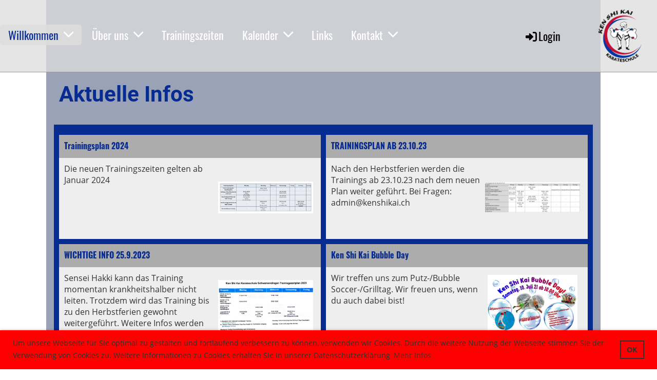

--- FILE ---
content_type: text/html;charset=UTF-8
request_url: https://kenshikai.ch/
body_size: 10158
content:
<!DOCTYPE html>
<html lang="de">
<head>
<base href="/clubdesk/"/>


    <meta http-equiv="content-type" content="text/html; charset=UTF-8">
    <meta name="viewport" content="width=device-width, initial-scale=1">

    <title>Karateschule Zürich - Ken Shi Kai Karateschule Schwamendingen</title>
    <meta name="description" content="Dies ist die offizielle Webseite der Karateschule Ken Shi Kai in Zürich Schwamendingen.">
<meta name="keywords" content="Karate, Schule, Karateschule, Zürich, Karate Zürich, Kenshikai, Kinderkarate, Kinder">
<link rel="icon" type="image/png" href="fileservlet?type=image&amp;id=1000149&amp;s=djEtkCN-ycxLbj1muqY9xCO8qbKW0dWer9_rBeTygSyGASU=">
<link rel="apple-touch-icon" href="fileservlet?type=image&amp;id=1000149&amp;s=djEtkCN-ycxLbj1muqY9xCO8qbKW0dWer9_rBeTygSyGASU=">
<meta name="msapplication-square150x150logo" content="fileservlet?type=image&amp;id=1000149&amp;s=djEtkCN-ycxLbj1muqY9xCO8qbKW0dWer9_rBeTygSyGASU=">
<meta name="msapplication-square310x310logo" content="fileservlet?type=image&amp;id=1000149&amp;s=djEtkCN-ycxLbj1muqY9xCO8qbKW0dWer9_rBeTygSyGASU=">
<meta name="msapplication-square70x70logo" content="fileservlet?type=image&amp;id=1000149&amp;s=djEtkCN-ycxLbj1muqY9xCO8qbKW0dWer9_rBeTygSyGASU=">
<meta name="msapplication-wide310x150logo" content="fileservlet?type=image&amp;id=1000149&amp;s=djEtkCN-ycxLbj1muqY9xCO8qbKW0dWer9_rBeTygSyGASU=">
<link rel="stylesheet" type="text/css" media="all" href="v_4.5.13/shared/css/normalize.css"/>
<link rel="stylesheet" type="text/css" media="all" href="v_4.5.13/shared/css/layout.css"/>
<link rel="stylesheet" type="text/css" media="all" href="v_4.5.13/shared/css/tinyMceContent.css"/>
<link rel="stylesheet" type="text/css" media="all" href="v_4.5.13/webpage/css/admin.css"/>
<link rel="stylesheet" type="text/css" media="all" href="/clubdesk/webpage/fontawesome_6_1_1/css/all.min.css"/>
<link rel="stylesheet" type="text/css" media="all" href="/clubdesk/webpage/lightbox/featherlight-1.7.13.min.css"/>
<link rel="stylesheet" type="text/css" media="all" href="/clubdesk/webpage/aos/aos-2.3.2.css"/>
<link rel="stylesheet" type="text/css" media="all" href="/clubdesk/webpage/owl/css/owl.carousel-2.3.4.min.css"/>
<link rel="stylesheet" type="text/css" media="all" href="/clubdesk/webpage/owl/css/owl.theme.default-2.3.4.min.css"/>
<link rel="stylesheet" type="text/css" media="all" href="/clubdesk/webpage/owl/css/animate-1.0.css"/>
<link rel="stylesheet" type="text/css" media="all" href="v_4.5.13/content.css?v=1607363946294"/>
<link rel="stylesheet" type="text/css" media="all" href="v_4.5.13/shared/css/altcha-cd.css"/>
<script type="text/javascript" src="v_4.5.13/webpage/jquery_3_6_0/jquery-3.6.0.min.js"></script><script async defer src="v_4.5.13/shared/scripts/altcha_2_0_1/altcha.i18n.js" type="module"></script>
    <link rel="stylesheet" href="/clubdesk/webpage/cookieconsent/cookieconsent-3.1.1.min.css">
<link rel="stylesheet" href="genwwwfiles/page.css?v=1607363946294">

<link rel="stylesheet" href="wwwfiles/custom.css?v=" />


</head>
<body class="cd-header-empty cd-sidebar-empty">

<span class='cd-backgroundPane' style='display: block; position: absolute; overflow: hidden;top: 0px;left: 0px;bottom: 0px;right: 0px;background-color: rgba(255,255,255,1);'>
</span>

<nav class="cd-navigation-bar-container cd-hide-small cd-hide-on-edit scroll-offset-desktop" id="cd-navigation-element">
    <a href="javascript:void(0);" onclick="if (!window.location.hash) { window.location.href='/#cd-page-content'; const target = document.getElementById('cd-page-content'); let nav = document.getElementById('cd-navigation-element'); const y = target.getBoundingClientRect().top + window.scrollY - nav.offsetHeight; window.scrollTo({ top: y, behavior: 'auto' }); } else { window.location.href=window.location.href; }"onkeyup="if(event.key === 'Enter') { event.preventDefault(); this.click(); }" class="cd-skip-link" tabindex="0">Direkt zum Hauptinhalt springen</a>

    <div class="cd-navigation-bar">
        <div class="cd-navigation-bar-content">
            <div class="cd-singledropdownmenu cd-menu">
    <div class="cd-menu-level-1">
        <ul>
                <li>
                    <a href="/"  data-id="_0" data-parent-id="" class="cd-menu-item cd-menu-active cd-menu-selected cd-menu-expand">
                            Willkommen
                                <i class="fas fa-chevron-down cd-menu-expander"></i>
                    </a>
                        <div class="cd-menu-level-2">
                            <ul>
                                <li>
                                    <a href="/" class="cd-menu-item cd-menu-active" onclick="closeAllDropDowns()">Willkommen</a>
                                </li>
                                <li>
                                    <a href="/willkommen/2019"  data-id="_0_0" data-parent-id="_0" class="cd-menu-item   " onclick="closeAllDropDowns()">
                                        2019
                                    </a>
                                </li>
                                <li>
                                    <a href="/willkommen/2018"  data-id="_0_1" data-parent-id="_0" class="cd-menu-item   " onclick="closeAllDropDowns()">
                                        2018
                                    </a>
                                </li>
                            </ul>
                        </div>
                </li>
                <li>
                    <a href="/ueber_uns"  data-id="_1" data-parent-id="" class="cd-menu-item   cd-menu-expand">
                            Über uns
                                <i class="fas fa-chevron-down cd-menu-expander"></i>
                    </a>
                        <div class="cd-menu-level-2">
                            <ul>
                                <li>
                                    <a href="/ueber_uns" class="cd-menu-item " onclick="closeAllDropDowns()">Über uns</a>
                                </li>
                                <li>
                                    <a href="/ueber_uns/schule"  data-id="_1_0" data-parent-id="_1" class="cd-menu-item   cd-menu-expand" >
                                        Schule
                                            <i class="fas fa-chevron-down cd-menu-expander"></i>
                                    </a>
                                    <div class="cd-menu-level-3">
                                        <ul>
                                            <li>
                                                <a href="/ueber_uns/schule" class="cd-menu-item " onclick="closeAllDropDowns()">Schule</a>
                                            </li>
                                            <li>
                                                <a href="/ueber_uns/schule/mitgliedschaft"  data-id="_1_0_0" data-parent-id="_1_0" class="cd-menu-item  " onclick="closeAllDropDowns()">
                                                    Mitgliedschaft
                                                </a>
                                            </li>
                                        </ul>
                                    </div>
                                </li>
                                <li>
                                    <a href="/ueber_uns/stil_und_philosophie"  data-id="_1_1" data-parent-id="_1" class="cd-menu-item   cd-menu-expand" >
                                        Stil und Philosophie
                                            <i class="fas fa-chevron-down cd-menu-expander"></i>
                                    </a>
                                    <div class="cd-menu-level-3">
                                        <ul>
                                            <li>
                                                <a href="/ueber_uns/stil_und_philosophie" class="cd-menu-item " onclick="closeAllDropDowns()">Stil und Philosophie</a>
                                            </li>
                                            <li>
                                                <a href="/ueber_uns/stil_und_philosophie/swiss_syoukenkai_goju_ryu_karate_do"  data-id="_1_1_0" data-parent-id="_1_1" class="cd-menu-item  " onclick="closeAllDropDowns()">
                                                    Swiss Syoukenkai Goju Ryu Karate Do
                                                </a>
                                            </li>
                                            <li>
                                                <a href="/ueber_uns/stil_und_philosophie/dentokan"  data-id="_1_1_1" data-parent-id="_1_1" class="cd-menu-item  " onclick="closeAllDropDowns()">
                                                    Dentokan
                                                </a>
                                            </li>
                                        </ul>
                                    </div>
                                </li>
                                <li>
                                    <a href="/ueber_uns/partner"  data-id="_1_2" data-parent-id="_1" class="cd-menu-item   " onclick="closeAllDropDowns()">
                                        Partner
                                    </a>
                                </li>
                                <li>
                                    <a href="/ueber_uns/preise"  data-id="_1_3" data-parent-id="_1" class="cd-menu-item   " onclick="closeAllDropDowns()">
                                        Preise
                                    </a>
                                </li>
                            </ul>
                        </div>
                </li>
                <li>
                    <a href="/trainingszeiten"  data-id="_2" data-parent-id="" class="cd-menu-item   ">
                            Trainingszeiten
                    </a>
                </li>
                <li>
                    <a href="/kalender"  data-id="_3" data-parent-id="" class="cd-menu-item   cd-menu-expand">
                            Kalender
                                <i class="fas fa-chevron-down cd-menu-expander"></i>
                    </a>
                        <div class="cd-menu-level-2">
                            <ul>
                                <li>
                                    <a href="/kalender" class="cd-menu-item " onclick="closeAllDropDowns()">Kalender</a>
                                </li>
                                <li>
                                    <a href="/kalender/skf"  data-id="_3_0" data-parent-id="_3" class="cd-menu-item   " onclick="closeAllDropDowns()">
                                        SKF
                                    </a>
                                </li>
                                <li>
                                    <a href="/kalender/sku"  data-id="_3_1" data-parent-id="_3" class="cd-menu-item   " onclick="closeAllDropDowns()">
                                        SKU
                                    </a>
                                </li>
                                <li>
                                    <a href="/kalender/swiss_syoukenkai"  data-id="_3_2" data-parent-id="_3" class="cd-menu-item   " onclick="closeAllDropDowns()">
                                        Swiss Syoukenkai
                                    </a>
                                </li>
                            </ul>
                        </div>
                </li>
                <li>
                    <a href="/links"  data-id="_4" data-parent-id="" class="cd-menu-item   ">
                            Links
                    </a>
                </li>
                <li>
                    <a href="/kontakt"  data-id="_5" data-parent-id="" class="cd-menu-item   cd-menu-expand">
                            Kontakt
                                <i class="fas fa-chevron-down cd-menu-expander"></i>
                    </a>
                        <div class="cd-menu-level-2">
                            <ul>
                                <li>
                                    <a href="/kontakt" class="cd-menu-item " onclick="closeAllDropDowns()">Kontakt</a>
                                </li>
                                <li>
                                    <a href="/kontakt/standort"  data-id="_5_0" data-parent-id="_5" class="cd-menu-item   " onclick="closeAllDropDowns()">
                                        Standort
                                    </a>
                                </li>
                            </ul>
                        </div>
                </li>
        </ul>
    </div>
</div>
            <span class="cd-filler"></span>
            <div class="cd-login-link-desktop">
    <a class="cd-link-login" href="/?action=login"><i style="padding: 3px;" class="fas fa-sign-in-alt"></i>Login</a>
</div>
            <div class="cd-logo-and-name-desktop">
<a class="cd-club-logo-link" href="/"><img class="cd-club-logo" src="fileservlet?type&#61;image&amp;id&#61;1000350&amp;s&#61;djEtVzN0JWsVnzzYdkGNXhRwcJHFF1R0kLHMhfXFmvKmvYY&#61;&amp;imageFormat&#61;_512x512" alt="Logo der Webseite"></a>

</div>

        </div>
    </div>
</nav>

<nav class="cd-mobile-menu-bar-fixed cd-hide-large">
    <a href="javascript:void(0);" onclick="if (!window.location.hash) { window.location.href='/#cd-page-content'; const target = document.getElementById('cd-page-content'); let nav = document.getElementById('cd-navigation-element'); const y = target.getBoundingClientRect().top + window.scrollY - nav.offsetHeight; window.scrollTo({ top: y, behavior: 'auto' }); } else { window.location.href=window.location.href; }"onkeyup="if(event.key === 'Enter') { event.preventDefault(); this.click(); }" class="cd-skip-link" tabindex="0">Direkt zum Hauptinhalt springen</a>

    <div class="cd-mobile-menu-bar">
        <div class="cd-mobile-menu-bar-content scroll-offset-mobile">
    <div class="mobile-menu">
        
<div tabindex="0" class="cd-mobile-menu-button" onclick="toggleMobileMenu(event)"
     onkeyup="if(event.key === 'Enter') { event.preventDefault(); this.click(event); }">
    
    <div class="nav-icon">
        <span></span>
        <span></span>
        <span></span>
    </div>
    <div class="menu-label">Menü</div>
</div>
    </div>

    <div class="filler"></div>

        <div class="cd-login-link-mobile">
    <a class="cd-link-login" href="/?action=login"><i style="padding: 3px;" class="fas fa-sign-in-alt"></i></a>
</div>
        <div class="cd-logo-and-name-mobile">
<a class="cd-club-logo-link" href="/"><img class="cd-club-logo" src="fileservlet?type&#61;image&amp;id&#61;1000350&amp;s&#61;djEtVzN0JWsVnzzYdkGNXhRwcJHFF1R0kLHMhfXFmvKmvYY&#61;&amp;imageFormat&#61;_512x512" alt="Logo der Webseite"></a>

</div>

</div>


    </div>
    <div class="cd-mobile-menu cd-menu">
    <div class="cd-mobile-menu-background"></div>
    <div class="cd-mobile-menu-level-1">
        <ul>
            <li>
                <a href="/"  data-id="_0" data-parent-id="" class="cd-menu-item cd-menu-active cd-menu-selected cd-menu-expand">
                    Willkommen
                        <i class="fas fa-chevron-down cd-menu-expander"></i>
                </a>
                    <div class="cd-mobile-menu-level-2">
                        <ul>
                            <li>
                                <a href="/"  class="cd-menu-item cd-menu-active">
                                    Willkommen
                                </a>
                            </li>
                            <li>
                                <a href="/willkommen/2019"  data-id="_0_0" data-parent-id="_0" class="cd-menu-item   ">
                                    2019
                                </a>
                                <div class="cd-mobile-menu-level-3">
                                    <ul>
                                        <li>
                                            <a href="/willkommen/2019"  class="cd-menu-item ">
                                                2019
                                            </a>
                                        </li>
                                    </ul>
                                </div>
                            </li>
                            <li>
                                <a href="/willkommen/2018"  data-id="_0_1" data-parent-id="_0" class="cd-menu-item   ">
                                    2018
                                </a>
                                <div class="cd-mobile-menu-level-3">
                                    <ul>
                                        <li>
                                            <a href="/willkommen/2018"  class="cd-menu-item ">
                                                2018
                                            </a>
                                        </li>
                                    </ul>
                                </div>
                            </li>
                        </ul>
                    </div>
            </li>
            <li>
                <a href="/ueber_uns"  data-id="_1" data-parent-id="" class="cd-menu-item   cd-menu-expand">
                    Über uns
                        <i class="fas fa-chevron-down cd-menu-expander"></i>
                </a>
                    <div class="cd-mobile-menu-level-2">
                        <ul>
                            <li>
                                <a href="/ueber_uns"  class="cd-menu-item ">
                                    Über uns
                                </a>
                            </li>
                            <li>
                                <a href="/ueber_uns/schule"  data-id="_1_0" data-parent-id="_1" class="cd-menu-item   cd-menu-expand">
                                    Schule
                                        <i class="fas fa-chevron-down cd-menu-expander"></i>
                                </a>
                                <div class="cd-mobile-menu-level-3">
                                    <ul>
                                        <li>
                                            <a href="/ueber_uns/schule"  class="cd-menu-item ">
                                                Schule
                                            </a>
                                        </li>
                                        <li>
                                            <a href="/ueber_uns/schule/mitgliedschaft"  data-id="_1_0_0" data-parent-id="_1_0" class="cd-menu-item ">
                                                Mitgliedschaft
                                            </a>
                                        </li>
                                    </ul>
                                </div>
                            </li>
                            <li>
                                <a href="/ueber_uns/stil_und_philosophie"  data-id="_1_1" data-parent-id="_1" class="cd-menu-item   cd-menu-expand">
                                    Stil und Philosophie
                                        <i class="fas fa-chevron-down cd-menu-expander"></i>
                                </a>
                                <div class="cd-mobile-menu-level-3">
                                    <ul>
                                        <li>
                                            <a href="/ueber_uns/stil_und_philosophie"  class="cd-menu-item ">
                                                Stil und Philosophie
                                            </a>
                                        </li>
                                        <li>
                                            <a href="/ueber_uns/stil_und_philosophie/swiss_syoukenkai_goju_ryu_karate_do"  data-id="_1_1_0" data-parent-id="_1_1" class="cd-menu-item ">
                                                Swiss Syoukenkai Goju Ryu Karate Do
                                            </a>
                                        </li>
                                        <li>
                                            <a href="/ueber_uns/stil_und_philosophie/dentokan"  data-id="_1_1_1" data-parent-id="_1_1" class="cd-menu-item ">
                                                Dentokan
                                            </a>
                                        </li>
                                    </ul>
                                </div>
                            </li>
                            <li>
                                <a href="/ueber_uns/partner"  data-id="_1_2" data-parent-id="_1" class="cd-menu-item   ">
                                    Partner
                                </a>
                                <div class="cd-mobile-menu-level-3">
                                    <ul>
                                        <li>
                                            <a href="/ueber_uns/partner"  class="cd-menu-item ">
                                                Partner
                                            </a>
                                        </li>
                                    </ul>
                                </div>
                            </li>
                            <li>
                                <a href="/ueber_uns/preise"  data-id="_1_3" data-parent-id="_1" class="cd-menu-item   ">
                                    Preise
                                </a>
                                <div class="cd-mobile-menu-level-3">
                                    <ul>
                                        <li>
                                            <a href="/ueber_uns/preise"  class="cd-menu-item ">
                                                Preise
                                            </a>
                                        </li>
                                    </ul>
                                </div>
                            </li>
                        </ul>
                    </div>
            </li>
            <li>
                <a href="/trainingszeiten"  data-id="_2" data-parent-id="" class="cd-menu-item   ">
                    Trainingszeiten
                </a>
            </li>
            <li>
                <a href="/kalender"  data-id="_3" data-parent-id="" class="cd-menu-item   cd-menu-expand">
                    Kalender
                        <i class="fas fa-chevron-down cd-menu-expander"></i>
                </a>
                    <div class="cd-mobile-menu-level-2">
                        <ul>
                            <li>
                                <a href="/kalender"  class="cd-menu-item ">
                                    Kalender
                                </a>
                            </li>
                            <li>
                                <a href="/kalender/skf"  data-id="_3_0" data-parent-id="_3" class="cd-menu-item   ">
                                    SKF
                                </a>
                                <div class="cd-mobile-menu-level-3">
                                    <ul>
                                        <li>
                                            <a href="/kalender/skf"  class="cd-menu-item ">
                                                SKF
                                            </a>
                                        </li>
                                    </ul>
                                </div>
                            </li>
                            <li>
                                <a href="/kalender/sku"  data-id="_3_1" data-parent-id="_3" class="cd-menu-item   ">
                                    SKU
                                </a>
                                <div class="cd-mobile-menu-level-3">
                                    <ul>
                                        <li>
                                            <a href="/kalender/sku"  class="cd-menu-item ">
                                                SKU
                                            </a>
                                        </li>
                                    </ul>
                                </div>
                            </li>
                            <li>
                                <a href="/kalender/swiss_syoukenkai"  data-id="_3_2" data-parent-id="_3" class="cd-menu-item   ">
                                    Swiss Syoukenkai
                                </a>
                                <div class="cd-mobile-menu-level-3">
                                    <ul>
                                        <li>
                                            <a href="/kalender/swiss_syoukenkai"  class="cd-menu-item ">
                                                Swiss Syoukenkai
                                            </a>
                                        </li>
                                    </ul>
                                </div>
                            </li>
                        </ul>
                    </div>
            </li>
            <li>
                <a href="/links"  data-id="_4" data-parent-id="" class="cd-menu-item   ">
                    Links
                </a>
            </li>
            <li>
                <a href="/kontakt"  data-id="_5" data-parent-id="" class="cd-menu-item   cd-menu-expand">
                    Kontakt
                        <i class="fas fa-chevron-down cd-menu-expander"></i>
                </a>
                    <div class="cd-mobile-menu-level-2">
                        <ul>
                            <li>
                                <a href="/kontakt"  class="cd-menu-item ">
                                    Kontakt
                                </a>
                            </li>
                            <li>
                                <a href="/kontakt/standort"  data-id="_5_0" data-parent-id="_5" class="cd-menu-item   ">
                                    Standort
                                </a>
                                <div class="cd-mobile-menu-level-3">
                                    <ul>
                                        <li>
                                            <a href="/kontakt/standort"  class="cd-menu-item ">
                                                Standort
                                            </a>
                                        </li>
                                    </ul>
                                </div>
                            </li>
                        </ul>
                    </div>
            </li>
        </ul>
    </div>
</div>
</nav>

<div class="main cd-light">

        <div tabindex="0" class="cd-totop-button" onclick="topFunction()"
         onkeyup="if(event.key === 'Enter') { topFunction(); }">
        <i class="fas fa-chevron-up"></i>
    </div>


    <header class="header-wrapper">
    <div class="cd-header  cd-light"><span class='cd-backgroundPane' style='display: block; position: absolute; overflow: hidden;top: 0px;left: 0px;bottom: 0px;right: 0px;background-color: rgba(102,102,102,1);'>
</span>
</div>
    </header>

<div class="columns-wrapper">
    <div class="columns-margins"></div>
    <div class="columns">
        <main class="content-wrapper" tabindex="-1" id="cd-page-content" >
            <div class="cd-content  cd-light"><span class='cd-backgroundPane' style='display: block; position: absolute; overflow: hidden;top: 0px;left: 0px;bottom: 0px;right: 0px;background-color: rgba(255,255,255,1);'>
</span>
<div aria-labelledby="block_1000319_title" id='section_1000079' class='cd-section cd-light' debug-label='1000079' style=''>
<span class='cd-backgroundPane' style='display: block; position: absolute; overflow: hidden;top: 0px;left: 0px;bottom: 0px;right: 0px;background-color: rgba(149,157,180,0.95);'>
</span>
<div class='cd-section-content'><div class="cd-row">

    <div class="cd-col m12">
        <div data-block-type="24" class="cd-block"
     debug-label="TitleBlock:1000319"
     id="block_1000319" 
     style=""  data-aos='zoom-out-right' data-aos-once='true' data-aos-offset='100' data-aos-duration='500' data-aos-delay='0' data-aos-easing='ease-in-out'>

    <div class="cd-block-content" id="block_1000319_content"
         style="">
        <h1 id="block_1000319_title">Aktuelle Infos&nbsp;</h1></div>
    </div>
</div>
    </div>

<div class="cd-row">

    <div class="cd-col m12">
        <div data-block-type="1" class="cd-block cd-light"
     debug-label="NewsItemList-List:1000019"
     id="block_1000019" 
     style="" >

    <div class="cd-block-content" id="block_1000019_content"
         style="">
        <div class="cd-newslist-tile-h cd-tile-h">
    <span class="cd-back-anchor" id="newslistblock-1000019"></span>
    <div class="cd-tile-container">
        <div tabindex="0" class="cd-tile-h-box cd-tile-width-2" onclick="window.location.href='/?b=1000019&c=ND1000018&s=djEtoYXoIJScxa11I83wvoewAX0sZjbDpPwP854UR44iL7I='" style="cursor:pointer;"onkeyup="if(event.key === 'Enter') { event.preventDefault(); this.click(); }">
            <span class="cd-back-anchor"
                  id="newslistblock-1000019-newsitem-1000018"></span>
            <div class="cd-tile-h-main-area" >
                <div class="cd-tile-h-main-heading">
                    Trainingsplan 2024</div>
                <div class="cd-tile-h-main-subheading">
                    </div>
            </div>


            <div class="cd-tile-h-detail-area">
                <div class="cd-tile-h-image-col cd-tile-h-image-col-right" style="min-width:200px;">
                    <div class="cd-image-wrapper-3_2">
                        <div class="cd-image-content ">
                            <img class="cd-zoom cd-image-contain" alt="" src="fileservlet?type=image&amp;id=1000390&amp;s=djEtulKwX_W16EESv8dS8lq3p8sGXY2O37WJAE_zxcQSUeo=&amp;imageFormat=_2048x2048"/>
                        </div>
                    </div>
                </div>
                <div class="cd-tile-h-detail-value">
                    Die neuen Trainingszeiten gelten ab Januar 2024</div>
            </div>
            </div>
        <div tabindex="0" class="cd-tile-h-box cd-tile-width-2" onclick="window.location.href='/?b=1000019&c=ND1000017&s=djEtGgooLh9pjEbdYv3qciJq8vluqYElScOzSSSucNOoyYM='" style="cursor:pointer;"onkeyup="if(event.key === 'Enter') { event.preventDefault(); this.click(); }">
            <span class="cd-back-anchor"
                  id="newslistblock-1000019-newsitem-1000017"></span>
            <div class="cd-tile-h-main-area" >
                <div class="cd-tile-h-main-heading">
                    TRAININGSPLAN AB 23.10.23</div>
                <div class="cd-tile-h-main-subheading">
                    </div>
            </div>


            <div class="cd-tile-h-detail-area">
                <div class="cd-tile-h-image-col cd-tile-h-image-col-right" style="min-width:200px;">
                    <div class="cd-image-wrapper-3_2">
                        <div class="cd-image-content ">
                            <img class="cd-zoom cd-image-contain" alt="" src="fileservlet?type=image&amp;id=1000383&amp;s=djEtaY_Zudnbj8OM4QFLXTyGZ-VLA7KMXZijTMy6hIW_xsw=&amp;imageFormat=_2048x2048"/>
                        </div>
                    </div>
                </div>
                <div class="cd-tile-h-detail-value">
                    Nach den Herbstferien werden die Trainings ab 23.10.23 nach dem neuen Plan weiter geführt.
Bei Fragen: admin@kenshikai.ch</div>
            </div>
            </div>
        <div tabindex="0" class="cd-tile-h-box cd-tile-width-2" onclick="window.location.href='/?b=1000019&c=ND1000014&s=djEt-h0UIXFZReV21Zp4RlovgbuA5MkSftf0vWy0RSfT2Oo='" style="cursor:pointer;"onkeyup="if(event.key === 'Enter') { event.preventDefault(); this.click(); }">
            <span class="cd-back-anchor"
                  id="newslistblock-1000019-newsitem-1000014"></span>
            <div class="cd-tile-h-main-area" >
                <div class="cd-tile-h-main-heading">
                    WICHTIGE INFO 25.9.2023</div>
                <div class="cd-tile-h-main-subheading">
                    </div>
            </div>


            <div class="cd-tile-h-detail-area">
                <div class="cd-tile-h-image-col cd-tile-h-image-col-right" style="min-width:200px;">
                    <div class="cd-image-wrapper-3_2">
                        <div class="cd-image-content ">
                            <img class="cd-zoom cd-image-contain" alt="" src="fileservlet?type=image&amp;id=1000381&amp;s=djEt-g0JO9-SCHfQ4zhSYxJXEeB8o4j7UshYvG069k4VIJs=&amp;imageFormat=_2048x2048"/>
                        </div>
                    </div>
                </div>
                <div class="cd-tile-h-detail-value">
                    Sensei Hakki kann das Training momentan krankheitshalber nicht leiten. Trotzdem wird das Training bis zu den Herbstferien gewohnt weitergeführt.
Weitere Infos werden auf der Homepage laufend aktualisiert. Danke für euer Verständnis!
Für Fragen: admin@kenshikai.ch</div>
            </div>
            </div>
        <div tabindex="0" class="cd-tile-h-box cd-tile-width-2" onclick="window.location.href='/?b=1000019&c=ND1000013&s=djEt9MTk7ZfGDmLPM-eyl8hZDxzcafcXWu-hwqIC9K5401Y='" style="cursor:pointer;"onkeyup="if(event.key === 'Enter') { event.preventDefault(); this.click(); }">
            <span class="cd-back-anchor"
                  id="newslistblock-1000019-newsitem-1000013"></span>
            <div class="cd-tile-h-main-area" >
                <div class="cd-tile-h-main-heading">
                    Ken Shi Kai Bubble Day</div>
                <div class="cd-tile-h-main-subheading">
                    </div>
            </div>


            <div class="cd-tile-h-detail-area">
                <div class="cd-tile-h-image-col cd-tile-h-image-col-right" style="min-width:200px;">
                    <div class="cd-image-wrapper-3_2">
                        <div class="cd-image-content ">
                            <img class="cd-zoom cd-image-contain" alt="" src="fileservlet?type=image&amp;id=1000365&amp;s=djEtHD-kzgUWfTt_7U-rfn9HgAmm_MZP_j4TEmyUxdMlmrw=&amp;imageFormat=_2048x2048"/>
                        </div>
                    </div>
                </div>
                <div class="cd-tile-h-detail-value">
                    Wir treffen uns zum Putz-/Bubble Soccer-/Grilltag. Wir freuen uns, wenn du auch dabei bist!</div>
            </div>
            </div>
        </div>

    </div></div>
    <span class='cd-backgroundPane' style='display: block; position: absolute; overflow: hidden;top: 0px;left: 0px;bottom: 0px;right: 0px;background-color: rgba(6,43,145,1);'>
</span>
</div>
</div>
    </div>

</div>
</div>
<div aria-labelledby="block_1000016_title" id='section_1000004' class='cd-section cd-light cd-min-height-set' debug-label='1000004' style='min-height: 300px;'>
<span class='cd-backgroundPane' style='display: block; position: absolute; overflow: hidden;top: 0px;left: 0px;bottom: 0px;right: 0px;background-color: rgba(0,0,0,0.4);'>
</span>
<div class='cd-section-content'><div class="cd-row">

    <div class="cd-col m12">
        <div data-block-type="24" class="cd-block"
     debug-label="TitleBlock:1000016"
     id="block_1000016" 
     style=""  data-aos='zoom-out-right' data-aos-once='true' data-aos-offset='100' data-aos-duration='500' data-aos-delay='0' data-aos-easing='ease-in-out'>

    <div class="cd-block-content" id="block_1000016_content"
         style="">
        <h1 id="block_1000016_title">Filme</h1></div>
    </div>
</div>
    </div>

<div class="cd-row">

    <div class="cd-col m4">
        <div data-block-type="24" class="cd-block cd-light"
     debug-label="TitleBlock:1000083"
     id="block_1000083" 
     style="" >

    <div class="cd-block-content" id="block_1000083_content"
         style="">
        <h3 id="block_1000083_title"><br />SKU Promotour&nbsp;Fribourg 2022</h3></div>
    <span class='cd-backgroundPane' style='display: block; position: absolute; overflow: hidden;top: 0px;left: 0px;bottom: 0px;right: 0px;background-image: linear-gradient(0deg, rgba(169,169,169,0.95) 0%, rgba(6,43,145,1) 100%);'>
</span>
</div>
<div data-block-type="17" class="cd-block"
     debug-label="Video:1000081"
     id="block_1000081" 
     style="" >

    <div class="cd-block-content" id="block_1000081_content"
         style="">
        <div class="cd-video-wrapper"><iframe class="cd-video-iframe" src="https://www.youtube.com/embed/5FpQrTOtIfU" allowfullscreen></iframe></div></div>
    </div>
</div>
    <div class="cd-col m4">
        <div data-block-type="24" class="cd-block cd-light"
     debug-label="TitleBlock:1000318"
     id="block_1000318" 
     style="" >

    <div class="cd-block-content" id="block_1000318_content"
         style="">
        <h3 id="block_1000318_title"><br />Trainingslager Izmir 2022</h3></div>
    <span class='cd-backgroundPane' style='display: block; position: absolute; overflow: hidden;top: 0px;left: 0px;bottom: 0px;right: 0px;background-image: linear-gradient(0deg, rgba(170,170,170,1) 0%, rgba(6,43,145,1) 100%);'>
</span>
</div>
<div data-block-type="17" class="cd-block"
     debug-label="Video:1000315"
     id="block_1000315" 
     style="" >

    <div class="cd-block-content" id="block_1000315_content"
         style="">
        <div class="cd-video-wrapper"><iframe class="cd-video-iframe" src="https://www.youtube.com/embed/Bdi7qJoRAfI" allowfullscreen></iframe></div></div>
    </div>
</div>
    <div class="cd-col m4">
        <div data-block-type="24" class="cd-block cd-block-left cd-light"
     debug-label="TitleBlock:1000084"
     id="block_1000084" 
     style="" >

    <div class="cd-block-content" id="block_1000084_content"
         style="">
        <h3 id="block_1000084_title"><br />Eurocup Zell am See 2022</h3></div>
    <span class='cd-backgroundPane' style='display: block; position: absolute; overflow: hidden;top: 0px;left: 0px;bottom: 0px;right: 0px;background-image: linear-gradient(0deg, rgba(169,169,169,0.95) 0%, rgba(6,43,145,1) 100%);'>
</span>
</div>
<div data-block-type="17" class="cd-block"
     debug-label="Video:1000739"
     id="block_1000739" 
     style="" >

    <div class="cd-block-content" id="block_1000739_content"
         style="">
        <div class="cd-video-wrapper"><iframe class="cd-video-iframe" src="https://www.youtube.com/embed/XvFZ6XKj10k" allowfullscreen></iframe></div></div>
    </div>
<div data-block-type="25" class="cd-block cd-block-center"
     debug-label="Button:1000107"
     id="block_1000107" 
     style="" >

    <div class="cd-block-content" id="block_1000107_content"
         style="">
        <a class='cd-button cd-button-primary'
   href='https://www.youtube.com/channel/UCbQuMu_6KOvfC_wZQibfR0A'
        
   target="'_blank"
        
>
    alle Filme</a>
</div>
    </div>
</div>
    </div>

</div>
</div>
<div aria-labelledby="block_1000009_title" id='section_1000003' class='cd-section cd-light' debug-label='1000003' style=''>
<span class='cd-backgroundPane' style='display: block; position: absolute; overflow: hidden;top: 0px;left: 0px;bottom: 0px;right: 0px;background-image: linear-gradient(0deg, rgba(6,43,145,0.95) 0%, rgba(221,221,221,1) 100%);'>
</span>
<div class='cd-section-content'><div class="cd-row">

    <div class="cd-col m12">
        <div data-block-type="24" class="cd-block"
     debug-label="TitleBlock:1000009"
     id="block_1000009" 
     style="" >

    <div class="cd-block-content" id="block_1000009_content"
         style="">
        <h1 id="block_1000009_title">Mach mit</h1></div>
    </div>
</div>
    </div>

<div class="cd-row">

    <div class="cd-col m4">
        <div data-block-type="21" class="cd-block cd-light"
     debug-label="Image:1000010"
     id="block_1000010" 
     style="margin: 0 10px;"  data-aos='fade-right' data-aos-once='true' data-aos-offset='100' data-aos-duration='500' data-aos-delay='0' data-aos-easing='ease-in-out'>

    <div class="cd-block-content" id="block_1000010_content"
         style="padding: 10px 20%;">
        <div class="cd-image-block">
<div class="cd-image-wrapper-4_3"><div class="cd-image-content "><a href="fileservlet?type=image&amp;id=1000013&amp;s=djEtzbJO-I0Tn1QNDC-eyi8093i6LyZNX5AyzMRyi6nGwYk=&amp;imageFormat=_2048x2048" data-featherlight="image"><img alt="" class="cd-image-contain" src="fileservlet?type=image&amp;id=1000013&amp;s=djEtzbJO-I0Tn1QNDC-eyi8093i6LyZNX5AyzMRyi6nGwYk=&amp;imageFormat=_2048x2048"/></a></div></div></div></div>
    <span class='cd-backgroundPane' style='display: block; position: absolute; overflow: hidden;top: 0px;left: 0px;bottom: 0px;right: 0px;background-color: rgba(0,0,0,0.4);'>
</span>
</div>
<div data-block-type="0" class="cd-block cd-block-justify"
     debug-label="TextBlock:1000011"
     id="block_1000011" 
     style="" >

    <div class="cd-block-content" id="block_1000011_content"
         style="">
        <p style="text-align: center;">Anmeldung Probetraining&nbsp;</p></div>
    </div>
<div data-block-type="25" class="cd-block cd-block-center"
     debug-label="Button:1000097"
     id="block_1000097" 
     style=""  data-aos='fade-up' data-aos-once='true' data-aos-offset='100' data-aos-duration='500' data-aos-delay='0' data-aos-easing='ease-in-out'>

    <div class="cd-block-content" id="block_1000097_content"
         style="">
        <a class='cd-button cd-button-primary'
   href='/kontakt'
        
>
    Link</a>
</div>
    </div>
</div>
    <div class="cd-col m4">
        <div data-block-type="21" class="cd-block cd-light"
     debug-label="Image:1000012"
     id="block_1000012" 
     style="margin: 0 10px;"  data-aos='flip-up' data-aos-once='true' data-aos-offset='100' data-aos-duration='500' data-aos-delay='0' data-aos-easing='ease-in-out'>

    <div class="cd-block-content" id="block_1000012_content"
         style="padding: 10px 20%;">
        <div class="cd-image-block">
<div class="cd-image-wrapper-4_3"><div class="cd-image-content "><a href="fileservlet?type=image&amp;id=1000152&amp;s=djEtmv3Dbq5e186SH9xpKWLPSQuf_KFdKcFoiaWq_-mz_Xc=&amp;imageFormat=_2048x2048" data-featherlight="image"><img alt="" class="cd-image-contain" src="fileservlet?type=image&amp;id=1000152&amp;s=djEtmv3Dbq5e186SH9xpKWLPSQuf_KFdKcFoiaWq_-mz_Xc=&amp;imageFormat=_2048x2048"/></a></div></div></div></div>
    <span class='cd-backgroundPane' style='display: block; position: absolute; overflow: hidden;top: 0px;left: 0px;bottom: 0px;right: 0px;background-color: rgba(0,0,0,0.4);'>
</span>
</div>
<div data-block-type="0" class="cd-block cd-block-justify"
     debug-label="TextBlock:1000013"
     id="block_1000013" 
     style="" >

    <div class="cd-block-content" id="block_1000013_content"
         style="">
        <p style="text-align: center;">Schule, Lehrer, Stil und weitere Infos</p></div>
    </div>
<div data-block-type="25" class="cd-block cd-block-center"
     debug-label="Button:1000098"
     id="block_1000098" 
     style=""  data-aos='fade-up' data-aos-once='true' data-aos-offset='100' data-aos-duration='500' data-aos-delay='0' data-aos-easing='ease-in-out'>

    <div class="cd-block-content" id="block_1000098_content"
         style="">
        <a class='cd-button cd-button-primary'
   href='/ueber_uns'
        
>
    Link</a>
</div>
    </div>
</div>
    <div class="cd-col m4">
        <div data-block-type="21" class="cd-block cd-light"
     debug-label="Image:1000014"
     id="block_1000014" 
     style="margin: 0 10px;"  data-aos='fade-left' data-aos-once='true' data-aos-offset='100' data-aos-duration='500' data-aos-delay='0' data-aos-easing='ease-in-out'>

    <div class="cd-block-content" id="block_1000014_content"
         style="padding: 10px 20%;">
        <div class="cd-image-block">
<div class="cd-image-wrapper-4_3"><div class="cd-image-content "><a href="fileservlet?type=image&amp;id=1000153&amp;s=djEtSwcIMzKfVGmS3laMJ5CJO3FiEFeTiimMcM9zfZcMsRM=&amp;imageFormat=_2048x2048" data-featherlight="image"><img alt="" class="cd-image-contain" src="fileservlet?type=image&amp;id=1000153&amp;s=djEtSwcIMzKfVGmS3laMJ5CJO3FiEFeTiimMcM9zfZcMsRM=&amp;imageFormat=_2048x2048"/></a></div></div></div></div>
    <span class='cd-backgroundPane' style='display: block; position: absolute; overflow: hidden;top: 0px;left: 0px;bottom: 0px;right: 0px;background-color: rgba(0,0,0,0.4);'>
</span>
</div>
<div data-block-type="0" class="cd-block cd-block-justify"
     debug-label="TextBlock:1000015"
     id="block_1000015" 
     style="" >

    <div class="cd-block-content" id="block_1000015_content"
         style="">
        <p style="text-align: center;">Abovarianten</p></div>
    </div>
<div data-block-type="25" class="cd-block cd-block-center"
     debug-label="Button:1000099"
     id="block_1000099" 
     style=""  data-aos='fade-up' data-aos-once='true' data-aos-offset='100' data-aos-duration='500' data-aos-delay='0' data-aos-easing='ease-in-out'>

    <div class="cd-block-content" id="block_1000099_content"
         style="">
        <a class='cd-button cd-button-primary'
   href='/ueber_uns/preise'
        
>
    Link</a>
</div>
    </div>
</div>
    </div>

</div>
</div>
<div aria-labelledby="block_1000020_title" id='section_1000107' class='cd-section cd-light' debug-label='1000107' style=''>
<span class='cd-backgroundPane' style='display: block; position: absolute; overflow: hidden;top: 0px;left: 0px;bottom: 0px;right: 0px;background-color: rgba(194,201,222,1);'>
</span>
<div class='cd-section-content'><div class="cd-row">

    <div class="cd-col m12">
        <div data-block-type="24" class="cd-block"
     debug-label="TitleBlock:1000020"
     id="block_1000020" 
     style=""  data-aos='zoom-out-right' data-aos-once='true' data-aos-offset='100' data-aos-duration='500' data-aos-delay='0' data-aos-easing='ease-in-out'>

    <div class="cd-block-content" id="block_1000020_content"
         style="">
        <h1 id="block_1000020_title">Newsletter</h1></div>
    </div>
</div>
    </div>

<div class="cd-row">

    <div class="cd-col m12">
        <div data-block-type="18" class="cd-block"
     debug-label="HtmlBlock:1000429"
     id="block_1000429" 
     style="" >

    <div class="cd-block-content" id="block_1000429_content"
         style="">
        <form method="post" action="https://newsletter.infomaniak.com/external/submit" class="inf-form" target="_blank">
	<input type="email" name="email" style="display:none" />

	<input type="hidden" name="key" value="[base64]" />

	<input type="hidden" name="webform_id" value="7641" />

	<style> .inf-main_bc3ea21614e0fdc4359bdd4d3315313f{ background-color:#f5f5f5; padding:25px 20px; margin:25px auto; } .inf-main_bc3ea21614e0fdc4359bdd4d3315313f .inf-content { margin-top:13px;} .inf-main_bc3ea21614e0fdc4359bdd4d3315313f h4, .inf-main_bc3ea21614e0fdc4359bdd4d3315313f span, .inf-main_bc3ea21614e0fdc4359bdd4d3315313f label, .inf-main_bc3ea21614e0fdc4359bdd4d3315313f input, .inf-main_bc3ea21614e0fdc4359bdd4d3315313f .inf-submit, .inf-main_bc3ea21614e0fdc4359bdd4d3315313f .inf-success p a { color:#555555; font-size:14px; } .inf-main_bc3ea21614e0fdc4359bdd4d3315313f h4{ font-size:18px; margin:0px 0px 13px 0px; } .inf-main_bc3ea21614e0fdc4359bdd4d3315313f h4, .inf-main_bc3ea21614e0fdc4359bdd4d3315313f label{ font-weight:bold; } .inf-main_bc3ea21614e0fdc4359bdd4d3315313f .inf-input { margin-bottom:7px; } .inf-main_bc3ea21614e0fdc4359bdd4d3315313f label { display:block;} .inf-main_bc3ea21614e0fdc4359bdd4d3315313f input{ height:35px; color:#999999; border: 1px solid #E9E9E9; border:none; padding-left:7px; } .inf-main_bc3ea21614e0fdc4359bdd4d3315313f .inf-input.inf-error label, .inf-main_bc3ea21614e0fdc4359bdd4d3315313f .inf-input.inf-error span.inf-message{ color: #cc0033; } .inf-main_bc3ea21614e0fdc4359bdd4d3315313f .inf-input.inf-error input{ border: 1px solid #cc0033; } .inf-main_bc3ea21614e0fdc4359bdd4d3315313f .inf-input input { width:100%;} .inf-main_bc3ea21614e0fdc4359bdd4d3315313f .inf-input.inf-error span.inf-message { display: block; } .inf-main_bc3ea21614e0fdc4359bdd4d3315313f .inf-submit { text-align:right;} .inf-main_bc3ea21614e0fdc4359bdd4d3315313f .inf-submit input{ background-color:#777777; color:#ffffff; border:none; font-weight: normal; height:auto; padding:7px; } .inf-main_bc3ea21614e0fdc4359bdd4d3315313f .inf-submit input.disabled{ opacity: 0.4; } .inf-btn { color: rgb(85, 85, 85); border: medium none; font-weight: normal; height: auto; padding: 7px; display: inline-block; background-color: white; box-shadow: 0px 1px 1px rgba(0, 0, 0, 0.24); border-radius: 2px; line-height: 1em; } .inf-rgpd { margin:25px 0px 15px 0px; color:#555555; } </style>
	<div class="inf-main_bc3ea21614e0fdc4359bdd4d3315313f">
		<h4>Newsletter</h4>
		<span>Wir m&ouml;chten unseren Mitgliedern die M&ouml;glichkeit geben, Infos &uuml;ber Anl&auml;sse, Trainings&auml;nderungen und andere wichtige Mitteilungen per Email zu erhalten. Die n&auml;chsten Nachrichten warten schon darauf versendet zu werden. Meldet euch deshalb am besten gleich an!</span>
		<div class="inf-success" style="display:none">
			<h4>Die Anmeldung wurde erfolgreich gespeichert!</h4>
			<p>
				<a href="#" class="inf-btn">«</a>
			</p>
		</div>
		<div class="inf-content">
			<div class="inf-input inf-input-text">
				<input type="text" name="inf[1]" data-inf-meta="1" data-inf-error="Bitte geben Sie eine E-Mail-Adresse an" required="required" placeholder="E-Mail" />

			</div>
			<div class="inf-input inf-input-text">
				<input type="text" name="inf[3]" data-inf-meta="3" data-inf-error="Bitte geben Sie eine Zeichenkette an" required="required" placeholder="Name" />

			</div>
			<div class="inf-input inf-input-text">
				<input type="text" name="inf[2]" data-inf-meta="2" data-inf-error="Bitte geben Sie eine Zeichenkette an" required="required" placeholder="Vorname" />

			</div>
			<div class="inf-rgpd">Die E-Mail-Adresse wird nur dazu genutzt, unseren Newsletter zu senden. Es steht jederzeit der Abmeldelink zur Verf&uuml;gung, den wir in jede gesendete E-Mail einf&uuml;gen.</div>
			<div class="inf-submit">
				<input type="submit" name="" value="Best&auml;tigen" />

			</div>
		</div>
	</div>
</form>
</div>
    </div>
</div>
    </div>

</div>
</div>
<div aria-labelledby="block_1000428_title" id='section_1000005' class='cd-section' debug-label='1000005' style=''>
<span class='cd-backgroundPane' style='display: block; position: absolute; overflow: hidden;top: 0px;left: 0px;bottom: 0px;right: 0px;'>
</span>
<div class='cd-section-content'><div class="cd-row">

    <div class="cd-col m12">
        <div data-block-type="24" class="cd-block"
     debug-label="TitleBlock:1000428"
     id="block_1000428" 
     style=""  data-aos='zoom-out-right' data-aos-once='true' data-aos-offset='100' data-aos-duration='500' data-aos-delay='0' data-aos-easing='ease-in-out'>

    <div class="cd-block-content" id="block_1000428_content"
         style="">
        <h1 id="block_1000428_title">Termine</h1></div>
    </div>
</div>
    </div>

<div class="cd-row">

    <div class="cd-col m12">
        <div data-block-type="0" class="cd-block"
     debug-label="TextBlock:1000021"
     id="block_1000021" 
     style="" >

    <div class="cd-block-content" id="block_1000021_content"
         style="">
        <p>Kalender der Kenshikai Karateschule Schwamendingen</p></div>
    </div>
</div>
    </div>

<div class="cd-row">

    <div class="cd-col m12">
        <div data-block-type="2" class="cd-block"
     debug-label="EventList:1000023"
     id="block_1000023" 
     style="" >

    <div class="cd-block-content" id="block_1000023_content"
         style="">
        <span class="cd-back-anchor" id="eventblock-1000023"></span>

<div class="event-list cd-tile-h">
    <div class="cd-tile-container cd-neutral-content">
<div role="button" tabindex="0" class="cd-tile-h-box cd-tile-width-1" onclick="window.location.href='/?b=1000023&c=ED1000220_1768842900000&s=djEtW4US_TI4Em7_CiqiBC_Zge9t8V4Te4sX37eFVlacbR0='" onkeyup="if (event.key === 'Enter' || event.key === ' ') { event.preventDefault(); this.click(); }" style="cursor:pointer;">
<span class="cd-back-anchor" id="eventlistblock-1000023-event-1000220_1768842900000"></span>
<div class="cd-tile-h-main-area">
<div class="cd-tile-h-main-content">
<div class="cd-tile-h-main-heading">Kumite-Training für Anfänger (bis Halboranger Gurt)</div>
<div class="cd-tile-h-main-subheading">Mo 19.01.2026 18:15 - 19:05</div>
</div>
</div>
<div class="cd-tile-h-detail-area">
<div class="cd-tile-h-detail-col" style="width: 100%">
<ul>
<li>
<div class="cd-tile-h-detail-label">Typ</div>
<div class="cd-tile-h-detail-value">Training</div>
</li>
<li>
<div class="cd-tile-h-detail-label">Ort</div>
<div class="cd-tile-h-detail-value">Schulhaus Hirzenbach, Luchswiesenstrasse 186, 8051 Zürich, Schweiz. </div>
</li>
</ul>
</div>
</div>
</div>
<div role="button" tabindex="0" class="cd-tile-h-box cd-tile-width-1" onclick="window.location.href='/?b=1000023&c=ED1000235_1768846200000&s=djEt1Njw8ZNCxjAJNb2s4ZDc5xD4O4ANctgrn31y4weHAhw='" onkeyup="if (event.key === 'Enter' || event.key === ' ') { event.preventDefault(); this.click(); }" style="cursor:pointer;">
<span class="cd-back-anchor" id="eventlistblock-1000023-event-1000235_1768846200000"></span>
<div class="cd-tile-h-main-area">
<div class="cd-tile-h-main-content">
<div class="cd-tile-h-main-heading">Kumite-Training ab Halboranger Gurt</div>
<div class="cd-tile-h-main-subheading">Mo 19.01.2026 19:10 - 20:10</div>
</div>
</div>
<div class="cd-tile-h-detail-area">
<div class="cd-tile-h-detail-col" style="width: 100%">
<ul>
<li>
<div class="cd-tile-h-detail-label">Typ</div>
<div class="cd-tile-h-detail-value">Training</div>
</li>
<li>
<div class="cd-tile-h-detail-label">Ort</div>
<div class="cd-tile-h-detail-value">Schulhaus Hirzenbach. Luchswiesenstrasse 186, 8051 Zürich, Schweiz</div>
</li>
</ul>
</div>
</div>
</div>
<div role="button" tabindex="0" class="cd-tile-h-box cd-tile-width-1" onclick="window.location.href='/?b=1000023&c=ED1000236_1769015700000&s=djEtRm_ceLsgAHm4tnn9puKTM7Ycum1jiuHrD-KueHcFPMA='" onkeyup="if (event.key === 'Enter' || event.key === ' ') { event.preventDefault(); this.click(); }" style="cursor:pointer;">
<span class="cd-back-anchor" id="eventlistblock-1000023-event-1000236_1769015700000"></span>
<div class="cd-tile-h-main-area">
<div class="cd-tile-h-main-content">
<div class="cd-tile-h-main-heading">Kata-Training für Anfänger (bis Halboranger Gurt)</div>
<div class="cd-tile-h-main-subheading">Mi 21.01.2026 18:15 - 19:05</div>
</div>
</div>
<div class="cd-tile-h-detail-area">
<div class="cd-tile-h-detail-col" style="width: 100%">
<ul>
<li>
<div class="cd-tile-h-detail-label">Typ</div>
<div class="cd-tile-h-detail-value">Training</div>
</li>
<li>
<div class="cd-tile-h-detail-label">Ort</div>
<div class="cd-tile-h-detail-value">Schulhaus Hirzenbach. Luchswiesenstrasse 186, 8051 Zürich, Schweiz</div>
</li>
</ul>
</div>
</div>
</div>
</div>
<div class="icsFooter">
        <div class="icsText">
            <i class="far fa-calendar-plus"></i>
            <a class="importantLink" href="/?b=1000023&c=EL&s=djEtYkBkpRspWSmGB3mblG1ZuUL_CdNWx7KW2Gpyoq8vIgQ=&subscribeUrl=webcal%3A%2F%2Fcalendar.clubdesk.com%2Fclubdesk%2Fical%2F25850%2F1000023%2FdjEt3tnLIGBNC0S1croBppNFvnrcpo2azUDHGGGZzV73xCE%3D%2Fbasic.ics">Termine abonnieren</a>
            <span class="icsExplanation">(in Kalender wie Outlook, iCal oder Mobilgeräte hinzufügen)</span>
        </div>
    </div>
    <p class="cd-detailPageNavigation">
        <a class="cd-button cd-button-tertiary"
           href="/?b=1000023&c=EL&s=djEtYkBkpRspWSmGB3mblG1ZuUL_CdNWx7KW2Gpyoq8vIgQ=">Weitere Einträge</a>
        </p>
    </div>
</div>
    </div>
</div>
    </div>

</div>
</div>
</div>
        </main>

        <aside class="sidebar-wrapper">
            <div class="cd-sidebar "></div>
        </aside>
    </div>
    <div class="columns-margins"></div>
</div>


<footer>
    <div class="cd-footer "><div aria-labelledby="block_1000103_title" id='section_1000001' class='cd-section cd-light' debug-label='1000001' style=''>
<span class='cd-backgroundPane' style='display: block; position: absolute; overflow: hidden;top: 0px;left: 0px;bottom: 0px;right: 0px;background-image: linear-gradient(0deg, rgba(102,102,102,1) 0%, rgba(255,255,255,1) 100%);'>
</span>
<div class='cd-section-content cd-full-width'><div class="cd-row">

    <div class="cd-col m4">
        <div data-block-type="0" class="cd-block cd-block-right cd-block-mobile-center"
     debug-label="TextBlock:1000002"
     id="block_1000002" 
     style="flex-grow: 1;margin: 5px 20px;" >

    <div class="cd-block-content" id="block_1000002_content"
         style="">
        <div class="cc-m-hgrid-column">
<div id="cc-matrix-2235742075">
<div id="cc-m-8537770675" class="j-module n j-header ">
<h3 id="cc-m-header-8537770675" class="" style="text-align: left;">KONTAKT</h3>
</div>
</div>
</div>
<div style="text-align: left;">&nbsp;</div>
<div style="text-align: left;">Hakki G&uuml;ld&uuml;r</div>
<div style="text-align: left;">Leiter Ken Shi Kai&nbsp;Schwamendingen</div>
<div style="text-align: left;">Im B&auml;chli 87</div>
<div style="text-align: left;">8303 Bassersdorf</div>
<div style="text-align: left;">+41 79 829 94 83</div>
<div style="text-align: left;"><a title="sensei@kenshikai.ch" href="mailto:sensei@kenshikai.ch">sensei@kenshikai.ch</a></div>
<div style="text-align: left;"><a title="president@karateunion.ch" href="mailto:president@karateunion.ch">president@karateunion.ch</a></div>
<p>&nbsp;</p>
<p style="text-align: left;">&copy; Ken Shi Kai Karateschule Schwamendingen</p></div>
    </div>
</div>
    <div class="cd-col m4">
        <div data-block-type="24" class="cd-block cd-block-left"
     debug-label="TitleBlock:1000103"
     id="block_1000103" 
     style="" >

    <div class="cd-block-content" id="block_1000103_content"
         style="">
        <h3 id="block_1000103_title">STANDORT DOJO&nbsp;</h3></div>
    </div>
<div data-block-type="7" class="cd-block"
     debug-label="MapBlock:1000105"
     id="block_1000105" 
     style="" >

    <div class="cd-block-content" id="block_1000105_content"
         style="">
        <div class="map-block">
    <iframe id="mapsiframe" border="0" style="border: 0; width: 100%; height: 300px" title="Google Maps Standort von Karateschule Ken Shi Kai"
            src="https://maps.google.com/maps/embed/v1/place?q=Karateschule+Ken+Shi+Kai&zoom=16&key=AIzaSyBCGkKsgzoPW0lIVSHFV1PfswhgZfZs5TU&maptype=roadmap" allowfullscreen>
    </iframe>
</div></div>
    </div>
</div>
    <div class="cd-col m2">
        <div data-block-type="0" class="cd-block"
     debug-label="TextBlock:1000101"
     id="block_1000101" 
     style="" >

    <div class="cd-block-content" id="block_1000101_content"
         style="">
        <div id="cc-m-8535129075" class="j-module n j-header ">
<h3 id="cc-m-header-8535129075" class="" style="text-align: right;">QUICKLINKS</h3>
</div>
<div style="text-align: right;"><a href="/clubdesk/www?p=1000001">Willkommen</a></div>
<div style="text-align: right;"><a href="/clubdesk/www?p=1000002">&Uuml;ber uns</a></div>
<div style="text-align: right;">
<div style="text-align: right;"><a href="/clubdesk/www?p=1000021" target="_blank">Preise</a></div>
<div style="text-align: right;"><a href="/clubdesk/www?p=1000010">Kontakt</a></div>
</div>
<p>&nbsp;</p></div>
    </div>
</div>
    <div class="cd-col m2">
        <div data-block-type="0" class="cd-block cd-block-mobile-center"
     debug-label="TextBlock:1000003"
     id="block_1000003" 
     style="flex-grow: 1;margin: 5px 20px;" >

    <div class="cd-block-content" id="block_1000003_content"
         style="">
        <h3 style="text-align: right;">&nbsp;</h3>
<div style="text-align: right;"><a href="/clubdesk/www?p=1000014">Impressum</a></div>
<div style="text-align: right;"><a href="/clubdesk/www?p=1000015">Datenschutz</a></div></div>
    </div>
</div>
    </div>

</div>
</div>
</div>
</footer>
</div>
<script type="text/javascript" src="v_4.5.13/webpage/in-page-navigation.js"></script>
<script type="text/javascript" src="webpage/lightbox/featherlight-1.7.13.min.js"></script>
<script type="text/javascript" src="webpage/aos/aos-2.3.2.js"></script>
<script type="text/javascript" src="webpage/aos/aos-init-2.3.2.js"></script>
<script type="text/javascript" src="webpage/lightbox/featherlight-1.7.13.min.js"></script>
<script type="text/javascript" src="webpage/owl/owl.carousel-2.3.4-cd.js"></script>
<script type="text/javascript" src="webpage/fixes/ofi.js"></script>
<script type="text/javascript" src="webpage/fixes/captions.js"></script>
<script type="text/javascript">
objectFitImages('.cd-image-content img');
adjustCaptionContainer();
</script>
<script>  window.addEventListener('load', (event) => {
    let altchaWidgets = document.querySelectorAll('altcha-widget');
    if (!altchaWidgets || altchaWidgets.length == 0) {
      return;
    }
    for (var i = 0; i < altchaWidgets.length; i++) {
      let altchaWidget = altchaWidgets[i];
      let anchor = document.querySelector(altchaWidget.floatinganchor);
      anchor.addEventListener('mouseenter', function() { if (altchaWidget.getState() === 'verifying') { altchaWidget.removeAttribute('hidden'); } });
      anchor.addEventListener('mouseleave', function() { altchaWidget.setAttribute('hidden', 'true'); });
      altchaWidget.addEventListener('statechange', (ev) => {
        if (ev.detail.state === 'error') {
          altchaWidget.removeAttribute('hidden');
        }
      });
    }
  });
</script>

<script src="/clubdesk/webpage/cookieconsent/cookieconsent-3.1.1.min.js" type="text/javascript"></script>
<script src="genwwwfiles/page.js?v=1607363946294" type="text/javascript"></script>

<script>
function deleteAllCookies() {
    var cookies = document.cookie.split("; ");
    for (var c = 0; c < cookies.length; c++) {
        var d = window.location.hostname.split(".");
        while (d.length > 0) {
            var cookieBase = encodeURIComponent(cookies[c].split(";")[0].split("=")[0]) + '=; expires=Thu, 01-Jan-1970 00:00:01 GMT; domain=' + d.join('.') + ' ;path=';
            var p = location.pathname.split('/');
            document.cookie = cookieBase + '/';
            while (p.length > 0) {
                document.cookie = cookieBase + p.join('/');
                p.pop();
            };
            d.shift();
        }
    }
}

window.cookieconsent.initialise({
    palette: null,
    "content": {
        "message": "Um unsere Webseite für Sie optimal zu gestalten und fortlaufend verbessern zu können, verwenden wir Cookies. Durch die weitere Nutzung der Webseite stimmen Sie der Verwendung von Cookies zu.&#10;&#10;Weitere Informationen zu Cookies erhalten Sie in unserer Datenschutzerklärung",
        "dismiss": "OK",
        "allow": "Akzeptieren",
        "deny": "Ablehnen",
        "link": "Mehr Infos",
        "href": "https://www.kenshikai.ch/datenschutz"
    },
    position: "bottom",
    type: "",
    revokable: true,
    onStatusChange: function(status) {
        if (!this.hasConsented()) {
            deleteAllCookies();
        }
        location.reload();
    },
    cookie: {
        name: "cookieconsent_1585381698407"
    }
});

// enable keyboard operation
var element = document.querySelector('a.cc-deny');
if (element) {
    element.setAttribute('href', 'javascript:void(0);');
}
var element = document.querySelector('a.cc-allow');
if (element) {
    element.setAttribute('href', 'javascript:void(0);');
}
var element = document.querySelector('a.cc-dismiss');
if (element) {
    element.setAttribute('href', 'javascript:void(0);');
}
var element = document.querySelector('.cc-animate.cc-revoke.cc-bottom');
if (element) {
    element.setAttribute('tabindex', '0');
    element.setAttribute('onkeyup', 'if(event.key === "Enter") { event.preventDefault(); this.click(); }');
}
</script>

</body>
</html>